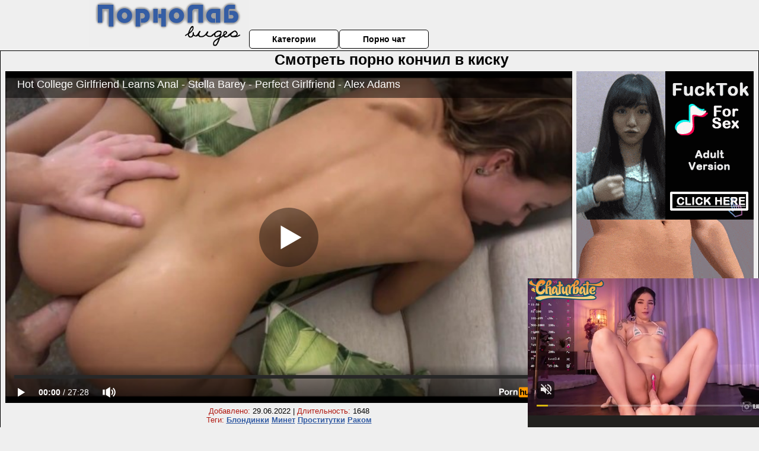

--- FILE ---
content_type: text/html; charset=UTF-8
request_url: https://www.pornhub.com/embed/ph62270f3f73be8
body_size: 11336
content:
<!DOCTYPE html>
<html>
<head>
    	    <link rel="canonical" href="https://www.pornhub.com/view_video.php?viewkey=ph62270f3f73be8" />
    	<title>Embed Player - Pornhub.com</title>
            <meta name="robots" content="noindex, indexifembedded" />
    	<link rel="shortcut icon" href="https://ei.phncdn.com/www-static/favicon.ico?cache=2026012201" />
			<link rel="dns-prefetch" href="//ki.phncdn.com/">
		<link rel="dns-prefetch" href="//es.phncdn.com">
		<link rel="dns-prefetch" href="//cdn1d-static-shared.phncdn.com">
		<link rel="dns-prefetch" href="//apis.google.com">
		<link rel="dns-prefetch" href="//ajax.googleapis.com">
		<link rel="dns-prefetch" href="//www.google-analytics.com">
		<link rel="dns-prefetch" href="//twitter.com">
		<link rel="dns-prefetch" href="//p.twitter.com">
		<link rel="dns-prefetch" href="//platform.tumblr.com">
		<link rel="dns-prefetch" href="//platform.twitter.com">
		<link rel="dns-prefetch" href="//ads.trafficjunky.net">
		<link rel="dns-prefetch" href="//ads2.contentabc.com">
		<link rel="dns-prefetch" href="//cdn1.ads.contentabc.com">
		<link rel="dns-prefetch" href="//media.trafficjunky.net">
		<link rel="dns-prefetch" href="//cdn.feeds.videosz.com">
		<link rel="dns-prefetch" href="//cdn.niche.videosz.com">
		<link rel="dns-prefetch" href="//cdn1-smallimg.phncdn.com">
		<link rel="dns-prefetch" href="//m2.nsimg.net">
        <link rel="dns-prefetch" href="//imagetransform.icfcdn.com">
		<script>
        var COOKIE_DOMAIN = 'pornhub.com';
    	var page_params = {};
	</script>

        <script src="https://media.trafficjunky.net/js/holiday-promo.js"></script>
	<style>
        body {
            background: #000 none repeat scroll 0 0;
            color: #fff;
            font-family: Arial,Helvetica,sans-serif;
            font-size: 12px;
        }
        
        .removedVideo {
            width:100%;
        }
        
        .removedVideoText {
            display: block;
            text-align: center;
            padding: 0.5%;
            color: #FFFFFF;
            font-size: 1.2em;
        }
        
        .videoEmbedLink {
            position: absolute;
            top: -20px;
            left: 0;
        }
        
		.userMessageSection {
			text-align: center;
			color: #fff;
			font-family: Arial, Helvetica, sans-serif;
			padding: 20px;
			z-index: 10;
			height: 225px;
			margin: auto;
			top: 0;
			bottom: 0;
			left: 0;
			right: 0;
			position: absolute;
			box-sizing: border-box;

            &.notAvailable {
                height: 100%;

                h2 {
                    position: absolute;
                    top: 50%;
                    left: 50%;
                    transform: translate(-50%, -50%);
                }
            }
		}

		.userMessageSection a,
		.userMessageSection a:visited {
			color: #f90;
			text-decoration: none;
			cursor: pointer;
		}

		.userMessageSection a:hover {
			text-decoration: underline;
		}

		.userMessageSection h2 {
			color: #fff;
			font-family: Arial, Helvetica, sans-serif;
			font-size: 22px;
			font-weight: normal;
			height: 56px;
			line-height: 28px;
			margin: 0 auto 20px;
			padding: 0;
			text-align: center;
			width: 300px;
		}

		a.orangeButton {
			color: #000;
			background: #f90;
			border-radius: 4px;
			-webkit-border-radius: 4px;
			-moz-border-radius: 4px;
			-ms-border-radius: 4px;
			box-sizing: border-box;
			color: rgb(20, 20, 20);
			cursor: pointer;
			display: inline-block;
			font-size: 20px;
			height: 49px;
			margin-bottom: 15px;
			padding: 13px 15px;
			position: relative;
			text-align: center;
			text-decoration: none;
			width: 486px;
			border: 0;
		}

		a.orangeButton:hover {
			background: #ffa31a;
			text-decoration: none;
		}

		a.orangeButton:visited {
			color: #000;
		}

		p.last {
			font-size: 14px;
		}

		#currentVideoImage {
			opacity: .3;
			position: absolute;
			left: 0;
			top: 0;
			min-width: 100%;
			min-height: 100%;
		}

		@media all and (max-width: 520px) {
			.userMessageSection h2 {
				font-size: 18px;
				line-height: 20px;
				width: auto;
				margin-bottom: 10px;
			}
			a.orangeButton {
				width: 95%;
				font-size: 18px;
				height: 45px;
			}

			p.last {
				font-size: 12px;
			}
		}

	</style>

    </head>

<body style="position: absolute; margin:0px; height:100%; width:100%; background: #000">
			

<style>
	body {
		background: #000 none repeat scroll 0 0;
		color: #fff;
		font-family: Arial,Helvetica,sans-serif;
		font-size: 12px;
	}
	a {
		outline-style: none;
		text-decoration: none;
		color: #f90;
	}
	* {
		margin: 0;
		padding: 0;
	}
	.clear{
		clear: both;
	}
	.removedVideo{
		width:100%;
	}
	.removedVideoText, .removedVideoTextPornhub{
		display: block;
		text-align: center;
		padding: 0.5%;
		color: #FFFFFF;
		font-size: 1.2em;
	}
	.removedVideo ul {
		margin:0 auto;
		width:55%;
		height:auto;
		display: block;
	}
	.removedVideo ul li{
		list-style:none;
		display: block;
		width: 25%;
		height: auto;
		float: left;
		border-top: 2px solid #000;
		border-left: 2px solid #000;
		border-bottom: 2px solid #000;
		position: relative;
		display: block;
		box-sizing: border-box;
		background-color: #000;
	}
	.removedVideo ul li:nth-child(2n+1){
		border-right: 2px solid #000;
	}
	.removedVideo ul li a{
		display: block;
		width: 100%;
		height: 100%;
		color: #000000;
	}
	.duration{
		position: absolute;
		bottom:5px;
		left:5px;
		display: none;
		color: #FFFFFF;
	}
	.titleRelated{
		position: absolute;
		top:0;
		display: none;
		color: #f90;
	}
	.voteRelated{
		position: absolute;
		display: none;
		bottom:5px;
		right:5px;
		color: #FFFFFF;
	}
	.icon-thumb-up{
		top: 1px;
		float: right;
		border: 0;
		background: transparent url(https://ei.phncdn.com/www-static/images/sprite-pornhub-nf.png?cache=2026012201) scroll no-repeat 0 0;
		background-position: -72px -225px;
		width: 15px;
		height: 14px;
		margin-left: 4px;
	}
	.privateOverlay{
		position: absolute;
		z-index: 100;
		top: 0;
		width: 100%;
	}
	.private-vid-title{
		position: absolute;
		bottom:5%;
		width:100%;
		z-index: 150;
		text-align: center;
		font-size: 1em;
	}
	.wrapper{
		position: absolute;
		top:0;
		bottom: 0;
		right: 0;
		left: 0;
		z-index: 1;
		display: block;
	}
	.selectVideoThumb:hover .wrapper{
		background-color: #0c0c0c;
		opacity: 0.7;
	}
	.selectVideoThumb:hover .voteRelated{
		display: block;
		z-index: 20;
	}
	.selectVideoThumb:hover .titleRelated{
		display: block;
		z-index: 30;
	}
	.selectVideoThumb:hover .duration{
		display: block;
		z-index: 40;
	}
    .videoEmbedLink {
        position: absolute;
        top: 0;
        left: 0;
        pointer-events: none;
        color: transparent;
    }
	@media screen and (max-width: 1024px) {
		.removedVideo ul {
			width: 70%;
		}
		.removedVideoText{
			padding: 0.2%;
			font-size: 1.1em;
		}

	}
</style>

<script type="text/javascript">
		var compaignVersion = '-html5';
	try {
		var fo = new ActiveXObject('ShockwaveFlash.ShockwaveFlash');
		if (fo) {
			compaignVersion = '';
		}
	} catch (e) {
		if (navigator.mimeTypes
				&& navigator.mimeTypes['application/x-shockwave-flash'] != undefined
				&& navigator.mimeTypes['application/x-shockwave-flash'].enabledPlugin) {
			compaignVersion = '';

		}
	}

	function getUrlVars() {
		var vars = {},
		    parts = window.location.href.replace(/[?&]+([^=&]+)=([^&]*)/gi, function(m,key,value) {
                vars[key] = value;
            });
		return vars;
	}
</script>
	
	
<script type="text/javascript">
		document.addEventListener("click", function (e) {
		var element =  document.getElementById('removedwrapper'),
			urlToGo = '/view_video.php?viewkey=ph62270f3f73be8&utm_source=pornolabvideo.ru&utm_medium=embed&utm_campaign=embed-removed'+compaignVersion;
		if (document.body.contains(element)) {
			// Element exists and list of video build.
			var level = 0;
			for (var element = e.target; element; element = element.parentNode) {
				if (element.id === 'x') {
					document.getElementsByClassName("selectVideoThumb").innerHTML = (level ? "inner " : "") + "x clicked";
					return;
				}
				level++;
			}
			if (level!==10){
				window.open(urlToGo, '_blank');
			}
		}
	});
</script>


		<input type="hidden" target="_blank" rel="noopener noreferrer" class="goToUrl" />
	<input type="hidden" target="_blank" rel="noopener noreferrer" class="goToUrlLogo" />
	
		
        <script src="https://cdn1d-static-shared.phncdn.com/html5player/videoPlayer/es6player/8.7.0/desktop-player.min.js"></script>

		<script>

						var flashvars = {"isVR":0,"domain":false,"experimentId":"experimentId unknown","searchEngineData":null,"maxInitialBufferLength":1,"disable_sharebar":0,"htmlPauseRoll":"false","htmlPostRoll":"false","autoplay":"false","autoreplay":"false","video_unavailable":"false","pauseroll_url":"","postroll_url":"","toprated_url":"https:\/\/www.pornhub.com\/video?o=tr&t=m","mostviewed_url":"https:\/\/www.pornhub.com\/video?o=mv&t=m","language":"en","isp":"amazon.com","geo":"united states","customLogo":"https:\/\/ei.phncdn.com\/www-static\/images\/pornhub_logo_straight.svg?cache=2026012201","trackingTimeWatched":false,"tubesCmsPrerollConfigType":"new","adRollGlobalConfig":[{"delay":[900,2000,3000],"forgetUserAfter":86400,"onNth":0,"skipDelay":5,"skippable":true,"vastSkipDelay":false,"json":"https:\/\/www.pornhub.com\/_xa\/ads?zone_id=1993741&site_id=2&preroll_type=json&channel%5Bcontext_tag%5D=stella-barey%2Calex-adams%2Cass-fuck%2Cpoint-of-view%2Cpov-blowjob%2Cgirlfriend%2Cfamilly-therapy%2Cpetite%2Canal-pov%2Cgfe%2Cperfect-body%2Canal%2Cpov-anal%2Cpetite-brunette%2Cfreckles&channel%5Bcontext_category%5D=Babe%2CBrunette%2CBlowjob%2CCumshot%2CPornstar%2CAnal%2C18-25%2CPOV%2CVerified-Models&channel%5Bcontext_pornstar%5D=Alex-Adams%2CStella-Barey&channel%5Binfo%5D=%7B%22actor_id%22%3A372679361%2C%22content_type%22%3A%22model%22%2C%22video_id%22%3A404269711%2C%22timestamp%22%3A1769401425%2C%22hash%22%3A%220419f16cefb5d026f6b6c6c7404819e7%22%2C%22session_id%22%3A%22723227621241474034%22%7D&noc=0&cache=1769401425&t_version=2026012201.ded8391&channel%5Bsite%5D=pornhub","user_accept_language":"","startPoint":0,"maxVideoTimeout":2000},{"delay":[900,2000,3000],"forgetUserAfter":86400,"onNth":0,"skipDelay":5,"skippable":true,"vastSkipDelay":false,"json":"https:\/\/www.pornhub.com\/_xa\/ads?zone_id=&site_id=2&preroll_type=json&channel%5Bcontext_tag%5D=stella-barey%2Calex-adams%2Cass-fuck%2Cpoint-of-view%2Cpov-blowjob%2Cgirlfriend%2Cfamilly-therapy%2Cpetite%2Canal-pov%2Cgfe%2Cperfect-body%2Canal%2Cpov-anal%2Cpetite-brunette%2Cfreckles&channel%5Bcontext_category%5D=Babe%2CBrunette%2CBlowjob%2CCumshot%2CPornstar%2CAnal%2C18-25%2CPOV%2CVerified-Models&channel%5Bcontext_pornstar%5D=Alex-Adams%2CStella-Barey&channel%5Binfo%5D=%7B%22actor_id%22%3A372679361%2C%22content_type%22%3A%22model%22%2C%22video_id%22%3A404269711%2C%22timestamp%22%3A1769401425%2C%22hash%22%3A%220419f16cefb5d026f6b6c6c7404819e7%22%2C%22session_id%22%3A%22723227621241474034%22%7D&noc=0&cache=1769401425&t_version=2026012201.ded8391&channel%5Bsite%5D=pornhub","user_accept_language":"","startPoint":100,"maxVideoTimeout":2000}],"embedCode":"<iframe src=\"https:\/\/www.pornhub.com\/embed\/ph62270f3f73be8\" frameborder=\"0\" width=\"560\" height=\"340\" scrolling=\"no\" allowfullscreen><\/iframe>","hidePostPauseRoll":false,"video_duration":1648,"actionTags":"","link_url":"https:\/\/www.pornhub.com\/view_video.php?viewkey=ph62270f3f73be8","related_url":"https:\/\/www.pornhub.com\/api\/v1\/video\/player_related_datas?id=404269711","video_title":"Hot College Girlfriend Learns Anal - Stella Barey - Perfect Girlfriend - Alex Adams","image_url":"https:\/\/ei.phncdn.com\/videos\/202203\/08\/404269711\/original\/(m=eaAaGwObaaaa)(mh=7ExhAs-DP1IM_90Z)11.jpg","defaultQuality":[720,480,240,1080],"vcServerUrl":"\/svvt\/add?stype=evv&svalue=404269711&snonce=u879v67svejhj1l4&skey=08d6e5d57f73c6c1998cd1aca14611130cf5e641cc615fd8b29ba179e3ba4bac&stime=1769401425","service":"","mediaPriority":"hls","mediaDefinitions":[{"group":1,"height":480,"width":854,"defaultQuality":true,"format":"hls","videoUrl":"https:\/\/ee-h.phncdn.com\/hls\/videos\/202203\/08\/404269711\/480P_2000K_404269711.mp4\/master.m3u8?validfrom=1769397825&validto=1769405025&ipa=1&hdl=-1&hash=t1%2BUQTt%2BsL82V1faKZN6vdKEA88%3D","quality":"480","segmentFormats":{"audio":"ts_aac","video":"mpeg2_ts"}},{"group":1,"height":0,"width":0,"defaultQuality":false,"format":"mp4","videoUrl":"https:\/\/www.pornhub.com\/video\/get_media?s=eyJrIjoiZTdhNzc2MzA4ZGE2Y2RkNDY1ODFmMzIyZTg5Y2M4NmFhY2Y0YmZlNTllYTFhMmRhNTZmNDYyZWNmNzFiNDFjYSIsInQiOjE3Njk0MDE0MjV9&v=ph62270f3f73be8&e=1&t=p","quality":[],"remote":true}],"isVertical":"false","video_unavailable_country":"false","mp4_seek":"ms","hotspots":[1244457,531610,406579,348658,307689,309464,307197,312165,322253,306359,295400,279988,269795,256505,244791,233884,222374,211833,206960,203145,199568,194980,194158,191985,187712,182219,184460,182647,187920,168785,166231,157188,153642,151868,147025,142012,139816,135099,136873,135011,134791,132014,133012,133537,137324,136157,127622,127577,132490,142960,150554,163651,180814,198420,220736,241444,245086,246944,252759,250005,243839,255720,255543,251682,242889,243393,240581,237102,235212,228745,224577,227174,232655,261024,279788,279132,274356,270460,283086,287285,272743,251092,234024,223720,213444,198151,189734,183641,180169,172684,171207,168969,175254,177972,175443,175141,172484,164245,157840,154488,152494,149454,149598,141927,137036,135426,133837,134498,134431,135295,142399,142428,139707,135925,135135,132288,127345,126191,124224,127643,120598,117585,117810,122484,124168,115967,108028,102584,100066,99153,99399,100214,98128,95061,92911,93594,93476,92828,92823,93762,93873,94483,94939,97036,95970,95902,97778,98567,101558,105328,113831,117618,118918,125783,131726,146451,167183,205241,247013,300976,339331,353508,372098,385164,382860,383300,389453,359871,326924,305129,295116,279414,263325,253197,245377,239948,232406,231856,233866,229824,235656,246276,263974,293825,313396,324607,323354,343038,359384,368357,365527,340271,333845,323360,320205,331668,355156,373779,374796,375108,383521,403039,412648,403589,387042,365273,359638,356762,349876,345416,329340,326144,319360,320394,314129,310752,302004,286190,276870,268033,261082,257344,246155,241231,236629,228827,219183,208716,200269,192744,187626,184181,182998,184357,185804,198702,216074,216176,206106,190035,156796,142318,128091,119645,114506,113671,120541,134838,154035,170723,176050,168910,148961,144806,143546,138948,138768,135761,136545,131530,131045,129808,127238,125007,122890,127794,134500,148040,157533,152685,152575,149872,150122,151396,151842,153754,148490,149209,149165,159542,174158,189937,219177,224218,215501,209668,204576,197665,191541,185273,176651,173598,166746,161613,161313,162948,160165,145847,139006,133315,132890,136403,143746,145004,156832,173411,197311,220346,231698,197544,176915,164111,153320,144621,133459,128059,122030,115522,107978,107196,98836,101343,99507,92512,86800,86866,85138,78615,68664],"thumbs":{"samplingFrequency":9,"type":"normal","cdnType":"regular","isVault":0,"urlPattern":"https:\/\/ei.phncdn.com\/videos\/202203\/08\/404269711\/timeline\/160x90\/(m=eGCaiCObaaaa)(mh=JRSqEcGtXQNtI-Oi)S{7}.jpg","spritePatterns":["https:\/\/ei.phncdn.com\/videos\/202203\/08\/404269711\/timeline\/160x90\/(m=eGCaiCObaaaa)(mh=JRSqEcGtXQNtI-Oi)S0.jpg","https:\/\/ei.phncdn.com\/videos\/202203\/08\/404269711\/timeline\/160x90\/(m=eGCaiCObaaaeSlnYk7T5ErgyKrgyM5fyW5fAGHgzSjNBIjMxOlT2kJT0CRSxIXgyWlhyEzQyCrn4odacqoaeo0aaaa)(mh=7kiKvUe4yhMWZe3W)S0.jpg","https:\/\/ei.phncdn.com\/videos\/202203\/08\/404269711\/timeline\/160x90\/(m=eGCaiCObaaaeSlnYk7T5ErgyKrgyM5fyW5fAGHgzSjNBIjMxOlT2kJT0CRSxIXgyWlhyEzQyCrn4odacqoaeo0aaaac2LgzL92CVidmYidmZ8cm48cnWqJm2KZnXeZl0LwBLXwAUv2lXydm4LdmVmLmUOgCNbabihachAaaaa)(mh=pFrEZIAuJlCLMzZR)S0.jpg","https:\/\/ei.phncdn.com\/videos\/202203\/08\/404269711\/timeline\/160x90\/(m=[base64])(mh=qZPJwVb5q83L7EV-)S0.jpg","https:\/\/ei.phncdn.com\/videos\/202203\/08\/404269711\/timeline\/160x90\/(m=[base64])(mh=ZACuIR4hlXl8zl5G)S0.jpg","https:\/\/ei.phncdn.com\/videos\/202203\/08\/404269711\/timeline\/160x90\/(m=[base64])(mh=dfCeDLBhjqA-V1vx)S0.jpg","https:\/\/ei.phncdn.com\/videos\/202203\/08\/404269711\/timeline\/160x90\/(m=[base64])(mh=4tN_kkjTnB65g_FG)S0.jpg","https:\/\/ei.phncdn.com\/videos\/202203\/08\/404269711\/timeline\/160x90\/(m=[base64])(mh=Ky6MHD6JDpibO-yP)S0.jpg"],"thumbHeight":"90","thumbWidth":"160"},"browser_url":"http:\/\/pornolabvideo.ru\/konchayut\/smotret-porno-konchil-v-kisku.php","morefromthisuser_url":"\/pornstar\/alex-adams\/videos","options":"iframe","cdn":"haproxy","startLagThreshold":1000,"outBufferLagThreshold":2000,"appId":"1111","cdnProvider":"ht","nextVideo":[],"video_id":404269711},
			    utmSource = document.referrer.split('/')[2];

			if (utmSource == '' || (utmSource == undefined)){
				utmSource = 'www.pornhub.com';
			}

		</script>
		<style>
			#player {
				width:100%;
				height:100%;
				padding:0;
				margin:0;
			}
			p.unavailable {
				background-color: rgba(0,0,0,0.7);
				bottom: 0;
				left: 0;
				font-size: 3em;
				padding: 40px;
				position: absolute;
				right: 0;
				text-align: center;
				top: 0;
				z-index: 999;
			}
		</style>
		<div id="player">
            <div id="player-placeholder">
                                    <picture>
                        <img src="https://ei.phncdn.com/videos/202203/08/404269711/original/(m=eaAaGwObaaaa)(mh=7ExhAs-DP1IM_90Z)11.jpg" alt="Hot College Girlfriend Learns Anal - Stella Barey - Perfect Girlfriend - Alex Adams">
                    </picture>
                            </div>
        </div>
        <script type="text/javascript" >
                        // General Vars
            var embedredirect = {
                    mftuUrl : false,
                    mostViewedUrl : false,
                    relatedUrl : false,
                    topRatedUrl : false,
                    onFullscreen: false,
                    videoArea: false,
                    relatedBtns: false,
                    onMenu : false,
                    watchHD : false,
                    mode: 'affiliate'
                },
                phWhiteliste = [
                    "www.keezmovies.com"
                ],
                vastArray = [],
                isVr 		= flashvars.isVR,
                hasPingedVcServer = false;
                //globalPrerollSwitch = typeof flashvars.tubesCmsPrerollConfigType != 'undefined' ? flashvars.tubesCmsPrerollConfigType : null;

            // Function to white
            function whiteListeEmbedSite(){
                return phWhiteliste.indexOf(utmSource)>=0;
            }

            // Build the variables to send to the player
            if (!whiteListeEmbedSite()){
                embedredirect = {
                    mftuUrl : flashvars.morefromthisuser_url,
                    mostViewedUrl :flashvars.mostviewed_url,
                    relatedUrl : flashvars.link_url,
                    topRatedUrl : flashvars.toprated_url,
                    onFullscreen : false,
                    videoArea: false,
                    relatedBtns: false,
                    onMenu : true,
                    watchHD : false,
                    mode: 'embedded'
                };
            }

                        if (typeof flashvars.preroll !== 'undefined' && typeof page_params.holiday_promo_prem != 'undefined' && (typeof isVr !== 'undefined' && !isVr)) {
                for (var k = 0; k < flashvars.preroll.campaigns.length; k++) {
                    var obj 		= flashvars.preroll.campaigns[k],
                        clickArea   = {};

                    if(obj.clickableAreasByPlatform) {
                        var defaultValues = {
                            video: true,
                            link: true
                        }
                        clickArea = obj.clickableAreasByPlatform.pc ?  obj.clickableAreasByPlatform.pc : defaultValues;
                    }

                    vastObject = {
                        xml 			: obj.vastXml, //backend value from CMS
                        vastSkipDelay	: false,

                        rollSettings: {
                            onNth 			: obj.on_nth, //backend value from CMS
                            skipDelay 		: obj.skip_delay, //backend value from CMS
                            siteName        : 'Pornhub',
                            forgetUserAfter : obj.forgetUserAfter, //backend value from CMS
                            campaignName 	: obj.campaign_name,
                            skippable       : obj.skippable, //backend value from CMS
                            clickableAreas  : clickArea, //The objects or areas on the screen that the user can click to visit the url
                            campaignWeight	: obj.percentChance
                        }
                    };
                    vastArray.push(vastObject);
                }
            }

            /**
             * Function to convert events config to compatibility with Player version less than 6.1.*
             * @method getLegacyEventsConfig
             * @param {Object} eventsConfig
             * @return {{}} legacyEventsConfig
             */

            function getLegacyEventsConfig(eventsConfig) {
                let legacyNamesMap = {
                    'fullscreen.changed': 'onFullscreen',
                    'player.redirected' : 'onRedirect',
                    'playback.playing': 'onPlay'
                };

                return Object.entries(eventsConfig).reduce(function (acc, arr) {
                    var obj = {},
                        fileName = legacyNamesMap[arr[0]] || arr[0];
                    obj[fileName] = function (i, e, o) {
                        arr[1](o, i, e);
                    };
                    return Object.assign({}, acc, obj);
                }, {});
            }

            function registerPlayerEvents() {
                let events = {
                    // On Video Fulscreen -  HTML5 video feed trick
                    "fullscreen.changed": function(o, i) {
                        if(typeof triggerFullScreenDisplay == 'function') triggerFullScreenDisplay(i);
                    },
                    'player.redirected': function(){
                        if (typeof htEmbedTrack == 'object' && typeof htEmbedTrack.track == 'function') {
                            htEmbedTrack.track();
                        }
                    },
                    "playback.playing": function() {
                        if (flashvars.vcServerUrl == null) {
                            return;
                        }

                        setTimeout(function () {
                            if (!hasPingedVcServer) {
                                hasPingedVcServer = true;

                                var request1 = new XMLHttpRequest();
                                request1.open("GET", flashvars.vcServerUrl);
                                if (typeof liuIdOrNull !== 'undefined' && liuIdOrNull) {
                                    request1.setRequestHeader('__m', liuIdOrNull);
                                }
                                request1.send();
                            }
                        }, 10000);
                    }
                },
                playerVersion = MGP && MGP.buildInfo.playerVersion;
                return parseFloat(playerVersion) < 6.1 ? getLegacyEventsConfig(events) : events;
            }

            
            function loadThePlayer(){
                var forceAutoPlay	= getUrlVars()['autoplay'];
                                if (forceAutoPlay == undefined || forceAutoPlay != 1){
                    forceAutoPlay = false;
                } else {
                    forceAutoPlay = true;
                }

                var showOnPauseVal = !flashvars.hidePostPauseRoll;

                
                MGP.createPlayer('player', {
                    autoplay: {
                        enabled: forceAutoPlay, // Value is determined in settings.js
						initialState: true,
						retryOnFailure: false,
						switch: 'buttonbar', // 'menu' || 'buttonbar' || 'none'
                    },
                    deviceType: 'desktop',
                    quickSetup: 'pornhub',
                    embeds: {
                        enabled:true,
                        domain: true,
                        redirect:{
                            logoUrl: flashvars.link_url,
                            mftuUrl: embedredirect.mftuUrl,
                            mostViewedUrl: embedredirect.mostViewedUrl,
                            onFullscreen: embedredirect.onFullscreen,
                            onMenu: embedredirect.onMenu,
                            relatedUrl: embedredirect.relatedUrl,
                            sharebar:false,
                            topRatedUrl: embedredirect.topRatedUrl,
                            videoArea: embedredirect.videoArea
                        },
                        watchHD: embedredirect.watchHD,
                        utmRedirect:{
                            logo: true,
                            relatedBtns: embedredirect.relatedBtns,
                            thumbs: true,
                            videoArea: embedredirect.videoArea
                        }
                    },
                    mainRoll: {
                        actionTags: flashvars.actionTags,
                        mediaPriority: flashvars.mediaPriority,
                        mediaDefinition: flashvars.mediaDefinitions,
                        poster: flashvars.image_url,
                        thumbs: {
                            urlPattern: flashvars.thumbs.urlPattern,
                            samplingFrequency: flashvars.thumbs.samplingFrequency,
                            thumbWidth: flashvars.thumbs.thumbWidth,
                            thumbHeight: flashvars.thumbs.thumbHeight
                        },
                        duration: flashvars.video_duration,
                        title: flashvars.video_title,
                        videoUnavailableMessage: '',
                        videoUrl: flashvars.link_url,
                        textLinks: (typeof TEXTLINKS !== 'undefined') ? TEXTLINKS : []
                    },

                    hlsConfig: {
                        maxInitialBufferLength: flashvars.maxInitialBufferLength,
                        maxBufferLength: 20,
                        maxMaxBufferLength: 20
                    },

                    features:{
                        grid: true,
                        share: false,
                        logo: true,
                        themeColor: '#f6921e',
                        cinema: false,
                        options:false,
                        hideControlsTimeout: 2,
                        qualityInControlBar: true
                    },
                    referrerUrl:utmSource,
                    menu: {
                        relatedUrl: flashvars.related_url,
						relatedData: [["https:\/\/ei.phncdn.com\/videos\/202407\/26\/455683371\/thumbs_31\/(m=eGcEGgaaaa)(mh=aL6S79LHVyHyIXtR)2.jpg","Stella Barey Uses Your Cock For Anal Practice - Anal Therapy - Alex Adams","26:46",91,"https:\/\/www.pornhub.com\/view_video.php?viewkey=66a3c1f07bb29",5937896,"https:\/\/kw.phncdn.com\/videos\/202407\/26\/455683371\/360P_400K_455683371.webm?hdnea=st=1769401425~exp=1769405025~hdl=-1~hmac=29e5232fb9ca78b24fc98fcc53c25a039bc7f071","Alex_Adams","https:\/\/www.pornhub.com\/pornstar\/alex-adams","https:\/\/ei.phncdn.com\/www-static\/images\/verified-badge.svg",{"isWatched":false,"isFree":false,"isCC":false,"isInteractive":false,"languageCode":"","hasTrophy":true,"hasCheckmark":true,"isChannel":false,"highResThumb":"https:\/\/ei.phncdn.com\/videos\/202407\/26\/455683371\/thumbs_31\/(m=edLTGgaaaa)(mh=k72UE7Yu9gNTvN2n)2.jpg"}],["https:\/\/ei.phncdn.com\/videos\/202305\/20\/431908361\/thumbs_25\/(m=eGcEGgaaaa)(mh=sQb0W9tsKd0V6vy0)7.jpg","Step Sister&#039;s Secret Anal Obsession - Stella Barey - Anal Therapy - Alex Adams","15:05",93,"https:\/\/www.pornhub.com\/view_video.php?viewkey=6468536e20a81",7693312,"https:\/\/kw.phncdn.com\/videos\/202305\/20\/431908361\/360P_400K_431908361.webm?hdnea=st=1769401425~exp=1769405025~hdl=-1~hmac=11a578e76f178e3b5f359447b657715835b12a7b","Alex_Adams","https:\/\/www.pornhub.com\/pornstar\/alex-adams","https:\/\/ei.phncdn.com\/www-static\/images\/verified-badge.svg",{"isWatched":false,"isFree":false,"isCC":false,"isInteractive":false,"languageCode":"ar","hasTrophy":true,"hasCheckmark":true,"isChannel":false,"highResThumb":"https:\/\/ei.phncdn.com\/videos\/202305\/20\/431908361\/thumbs_25\/(m=edLTGgaaaa)(mh=pZ8WY8MckZkxmgXQ)7.jpg"}],["https:\/\/ei.phncdn.com\/videos\/201901\/20\/202899701\/original\/(m=eGcEGgaaaWavb)(mh=CdsRXe-__sZayHyp)10.jpg","Alex Blake takes your cock in her ass (POV Style)","12:54",80,"https:\/\/www.pornhub.com\/view_video.php?viewkey=ph5c44f31e0eba8",700820,"https:\/\/kw.phncdn.com\/videos\/201901\/20\/202899701\/360P_400K_202899701.webm?hdnea=st=1769401425~exp=1769405025~hdl=-1~hmac=48614699dabce8df03ff8012b94f8fec4b4a96ca","ATK Girlfriends","https:\/\/www.pornhub.com\/channels\/atkgirlfriends","https:\/\/ei.phncdn.com\/www-static\/images\/channel-badge.svg",{"isWatched":false,"isFree":false,"isCC":false,"isInteractive":false,"languageCode":"","hasTrophy":false,"hasCheckmark":false,"isChannel":true,"highResThumb":"https:\/\/ei.phncdn.com\/videos\/201901\/20\/202899701\/original\/(m=edLTGgaaaWavb)(mh=-Fee8AhX71WbJkpI)10.jpg"}],["https:\/\/ei.phncdn.com\/videos\/201903\/04\/211243171\/original\/(m=eGcEGgaaaWavb)(mh=24ZIoLONzPWIglBG)15.jpg","You put cock in Zoe Bloom&#039;s ass then her mouth (POV Style)","13:29",84,"https:\/\/www.pornhub.com\/view_video.php?viewkey=ph5c7d87001a201",563871,"https:\/\/kw.phncdn.com\/videos\/201903\/04\/211243171\/360P_400K_211243171.webm?hdnea=st=1769401425~exp=1769405025~hdl=-1~hmac=6b85b5ec84fcf8428c0111d1691180482ab15874","ATK Girlfriends","https:\/\/www.pornhub.com\/channels\/atkgirlfriends","https:\/\/ei.phncdn.com\/www-static\/images\/channel-badge.svg",{"isWatched":false,"isFree":false,"isCC":false,"isInteractive":false,"languageCode":"","hasTrophy":false,"hasCheckmark":false,"isChannel":true,"highResThumb":"https:\/\/ei.phncdn.com\/videos\/201903\/04\/211243171\/original\/(m=edLTGgaaaWavb)(mh=ffOTfi3KrBDWJxI4)15.jpg"}],["https:\/\/pix-cdn77.phncdn.com\/c6371\/videos\/202507\/04\/13921395\/original_13921395.mp4\/plain\/ex:1:no\/bg:0:0:0\/rs:fit:160:120\/vts:202?hash=xZtohIDCCONb8VID_Cz4c2F4GFg=&validto=1769487825","Little Step Sis Wants to Try Anal Sex - Anal Therapy - Alex Adams &amp; Stella Barey","12:53",85,"https:\/\/www.pornhub.com\/view_video.php?viewkey=6868221f71f1c",1265629,"https:\/\/kw.phncdn.com\/c6251\/videos\/202507\/04\/13921395\/360P_400K_13921395.webm?hdnea=st=1769401425~exp=1769405025~hdl=-1~hmac=3bd54d6145b2333833658f9d5e3a3a071eac4d61","Anal Therapy XXX","https:\/\/www.pornhub.com\/channels\/anal-therapy-xxx","https:\/\/ei.phncdn.com\/www-static\/images\/channel-badge.svg",{"isWatched":false,"isFree":false,"isCC":false,"isInteractive":false,"languageCode":"","hasTrophy":false,"hasCheckmark":false,"isChannel":true,"highResThumb":"https:\/\/pix-cdn77.phncdn.com\/c6371\/videos\/202507\/04\/13921395\/original_13921395.mp4\/plain\/ex:1:no\/bg:0:0:0\/rs:fit:323:182\/vts:202?hash=MU-DWPc2O_dltbyVegl5N2W45Ck=&validto=1769487825"}],["https:\/\/pix-cdn77.phncdn.com\/c6371\/videos\/202508\/19\/19833255\/original_19833255.mp4\/plain\/ex:1:no\/bg:0:0:0\/rs:fit:160:120\/vts:1035?hash=g4n2rqAPs9rkxHvlOY12PNBzAcY=&validto=1769487825","Perfect Blonde Teen Anal Tutorial - Anal Therapy - Alex Adams","25:13",86,"https:\/\/www.pornhub.com\/view_video.php?viewkey=68a4d17b48b34",1260952,"https:\/\/kw.phncdn.com\/c6251\/videos\/202508\/19\/19833255\/360P_400K_19833255.webm?hdnea=st=1769401425~exp=1769405025~hdl=-1~hmac=7040dd3f744d99d4dd3923945240d4728e69cd9f","Anal Therapy XXX","https:\/\/www.pornhub.com\/channels\/anal-therapy-xxx","https:\/\/ei.phncdn.com\/www-static\/images\/channel-badge.svg",{"isWatched":false,"isFree":false,"isCC":false,"isInteractive":false,"languageCode":"","hasTrophy":false,"hasCheckmark":false,"isChannel":true,"highResThumb":"https:\/\/pix-fl.phncdn.com\/c6371\/videos\/202508\/19\/19833255\/original_19833255.mp4\/plain\/ex:1:no\/bg:0:0:0\/rs:fit:323:182\/vts:1035?hdnea=st=1769401425~exp=1769487825~hdl=-1~hmac=abd04a69597469edd47617095973bd9e44f8b2c5"}],["https:\/\/ei.phncdn.com\/videos\/201912\/17\/269348521\/original\/(m=eGcEGgaaaa)(mh=ncZJOgPLYeeH2r4D)9.jpg","Creampie POV Naughty Asshole Fingering Fuck Sadie Blake ATK Girlfriends","12:49",84,"https:\/\/www.pornhub.com\/view_video.php?viewkey=ph5df9046a7d7f1",341164,"https:\/\/kw.phncdn.com\/videos\/201912\/17\/269348521\/360P_400K_269348521.webm?hdnea=st=1769401425~exp=1769405025~hdl=-1~hmac=3019bd84cfe6f44010cd2e15cf7aab74a1f1e7a9","ATK Girlfriends","https:\/\/www.pornhub.com\/channels\/atkgirlfriends","https:\/\/ei.phncdn.com\/www-static\/images\/channel-badge.svg",{"isWatched":false,"isFree":false,"isCC":false,"isInteractive":false,"languageCode":"","hasTrophy":false,"hasCheckmark":false,"isChannel":true,"highResThumb":"https:\/\/ei.phncdn.com\/videos\/201912\/17\/269348521\/original\/(m=edLTGgaaaa)(mh=gu7YtdPInGHE1-IJ)9.jpg"}],["https:\/\/ei.phncdn.com\/videos\/202405\/27\/453028441\/thumbs_55\/(m=eGcEGgaaaa)(mh=_l6mLgQhzEcgkcE1)9.jpg","Little Step Sister Takes Butthole Pics on Vacation - Stella Barey - Anal Therapy - Alex Adams","14:59",90,"https:\/\/www.pornhub.com\/view_video.php?viewkey=66548d9447941",6319436,"https:\/\/kw.phncdn.com\/videos\/202405\/27\/453028441\/360P_400K_453028441.webm?hdnea=st=1769401425~exp=1769405025~hdl=-1~hmac=05cf46c51281a9ae6c5930390a89b3a907c8fb83","Alex_Adams","https:\/\/www.pornhub.com\/pornstar\/alex-adams","https:\/\/ei.phncdn.com\/www-static\/images\/verified-badge.svg",{"isWatched":false,"isFree":false,"isCC":false,"isInteractive":false,"languageCode":"","hasTrophy":true,"hasCheckmark":true,"isChannel":false,"highResThumb":"https:\/\/ei.phncdn.com\/videos\/202405\/27\/453028441\/thumbs_55\/(m=edLTGgaaaa)(mh=dcK2ccLGei82cL5w)9.jpg"}],["https:\/\/ei.phncdn.com\/videos\/202404\/02\/450530681\/thumbs_41\/(m=eGcEGgaaaa)(mh=CJAlxpK9ZAsHlVkr)5.jpg","Little Step Sister Learns About Anal Sex - Stella Barey - Anal Therapy - Alex Adams","13:29",91,"https:\/\/www.pornhub.com\/view_video.php?viewkey=660c5083762df",14998122,"https:\/\/kw.phncdn.com\/videos\/202404\/02\/450530681\/250507_2002_360P_400K_450530681.webm?hdnea=st=1769401425~exp=1769405025~hdl=-1~hmac=91b63151aac29c3cef734f1402af97ebd19be3be","Alex_Adams","https:\/\/www.pornhub.com\/pornstar\/alex-adams","https:\/\/ei.phncdn.com\/www-static\/images\/verified-badge.svg",{"isWatched":false,"isFree":false,"isCC":false,"isInteractive":false,"languageCode":"","hasTrophy":true,"hasCheckmark":true,"isChannel":false,"highResThumb":"https:\/\/ei.phncdn.com\/videos\/202404\/02\/450530681\/thumbs_41\/(m=edLTGgaaaa)(mh=G7uWwXP4XtqQ7x_T)5.jpg"}],["https:\/\/ei.phncdn.com\/videos\/201811\/01\/190136051\/original\/(m=eGcEGgaaaWavb)(mh=sKzLkvT_OviFgsAb)7.jpg","Jade Amber wants you in her ass yet again POV Style","12:49",84,"https:\/\/www.pornhub.com\/view_video.php?viewkey=ph5bdb6f1b7927b",423278,"https:\/\/kw.phncdn.com\/videos\/201811\/01\/190136051\/360P_400K_190136051.webm?hdnea=st=1769401425~exp=1769405025~hdl=-1~hmac=3c02128bc0ba6698c3c208ddd6d43824d0d919db","ATK Girlfriends","https:\/\/www.pornhub.com\/channels\/atkgirlfriends","https:\/\/ei.phncdn.com\/www-static\/images\/channel-badge.svg",{"isWatched":false,"isFree":false,"isCC":false,"isInteractive":false,"languageCode":"","hasTrophy":false,"hasCheckmark":false,"isChannel":true,"highResThumb":"https:\/\/ei.phncdn.com\/videos\/201811\/01\/190136051\/original\/(m=edLTGgaaaWavb)(mh=kQPGmCVdKU6SVBie)7.jpg"}],["https:\/\/ei.phncdn.com\/videos\/202502\/26\/465079645\/original\/(m=q-OYH8ZbeGcEGgaaaa)(mh=YDb4i0TQIi8p51pl)0.jpg","Selina Bentz In Step Daughter Wants To Try Anal For The First Time - Taboo Heat - Luke Longly","16:08",84,"https:\/\/www.pornhub.com\/view_video.php?viewkey=67bf798f1ff0f",460102,"https:\/\/kw.phncdn.com\/videos\/202502\/26\/465079645\/360P_400K_465079645.webm?hdnea=st=1769401425~exp=1769405025~hdl=-1~hmac=da213870a7b363e165ecfb22022f9743faad7382","LukeLonglyXXX","https:\/\/www.pornhub.com\/pornstar\/luke-longly","https:\/\/ei.phncdn.com\/www-static\/images\/verified-badge.svg",{"isWatched":false,"isFree":false,"isCC":false,"isInteractive":false,"languageCode":"","hasTrophy":false,"hasCheckmark":true,"isChannel":false,"highResThumb":"https:\/\/ei.phncdn.com\/videos\/202502\/26\/465079645\/original\/(m=q-OYH8ZbedLTGgaaaa)(mh=gSPlu1veFANvjh0x)0.jpg"}],["https:\/\/ei.phncdn.com\/videos\/202102\/26\/384313972\/original\/(m=eGcEGgaaaa)(mh=D6VrRqCU2BQ97GtC)7.jpg","Kacie Castle lets you fuck her in the ass POV 1-2","19:09",56,"https:\/\/www.pornhub.com\/view_video.php?viewkey=ph60396943cb038",261702,"https:\/\/kw.phncdn.com\/videos\/202102\/26\/384313972\/360P_400K_384313972.webm?hdnea=st=1769401425~exp=1769405025~hdl=-1~hmac=ddb32ae76c946427da3a7857cd5f5cd00b54a391","ATK Girlfriends","https:\/\/www.pornhub.com\/channels\/atkgirlfriends","https:\/\/ei.phncdn.com\/www-static\/images\/channel-badge.svg",{"isWatched":false,"isFree":false,"isCC":false,"isInteractive":false,"languageCode":"","hasTrophy":false,"hasCheckmark":false,"isChannel":true,"highResThumb":"https:\/\/ei.phncdn.com\/videos\/202102\/26\/384313972\/original\/(m=edLTGgaaaa)(mh=euzFGxnWyMp4sqYr)7.jpg"}],["https:\/\/ei.phncdn.com\/videos\/202407\/01\/454601421\/original\/(m=qYXHMOZbeGcEGgaaaa)(mh=KO9mDrije-WaWh1b)0.jpg","My roommate let me fuck her tight ass after I helped her - Charlie Forde","14:12",88,"https:\/\/www.pornhub.com\/view_video.php?viewkey=6682d91e14f85",298176,"https:\/\/kw.phncdn.com\/videos\/202407\/01\/454601421\/360P_400K_454601421.webm?hdnea=st=1769401425~exp=1769405025~hdl=-1~hmac=0f0e3ca4020b53fa5f42c10676dc7c11b591b4ab","levliebenpov","https:\/\/www.pornhub.com\/pornstar\/lev-lieben","https:\/\/ei.phncdn.com\/www-static\/images\/verified-badge.svg",{"isWatched":false,"isFree":false,"isCC":false,"isInteractive":false,"languageCode":"","hasTrophy":false,"hasCheckmark":true,"isChannel":false,"highResThumb":"https:\/\/ei.phncdn.com\/videos\/202407\/01\/454601421\/original\/(m=qYXHMOZbedLTGgaaaa)(mh=hnTHjxZ0kIeKNxyz)0.jpg"}],["https:\/\/ei.phncdn.com\/videos\/202210\/05\/416902271\/thumbs_5\/(m=eGcEGgaaaa)(mh=Ak1Aew3oqzyZf3Og)11.jpg","All Natural Anal Princess Stella Barey Sex Interview - Hookup Therapy - Alex Adams","26:22",85,"https:\/\/www.pornhub.com\/view_video.php?viewkey=ph633d31219da86",9196770,"https:\/\/kw.phncdn.com\/videos\/202210\/05\/416902271\/360P_400K_416902271.webm?hdnea=st=1769401425~exp=1769405025~hdl=-1~hmac=4c78a5d756be3e0a3ce90fb251414c4b22761d22","Alex_Adams","https:\/\/www.pornhub.com\/pornstar\/alex-adams","https:\/\/ei.phncdn.com\/www-static\/images\/verified-badge.svg",{"isWatched":false,"isFree":false,"isCC":false,"isInteractive":false,"languageCode":"","hasTrophy":true,"hasCheckmark":true,"isChannel":false,"highResThumb":"https:\/\/ei.phncdn.com\/videos\/202210\/05\/416902271\/thumbs_5\/(m=edLTGgaaaa)(mh=eH6aC2q5IeVCy2Re)11.jpg"}],["https:\/\/pix-cdn77.phncdn.com\/c6371\/videos\/202507\/04\/13928655\/original_13928655.mp4\/plain\/ex:1:no\/bg:0:0:0\/rs:fit:160:120\/vts:472?hash=08r_TZXoikMt-i_hBTV-a331M0g=&validto=1769487825","Teen Step Daughter Asks For Anal Practice - Anal Therapy - Alex Adams &amp; Khloe Kapri","9:31",87,"https:\/\/www.pornhub.com\/view_video.php?viewkey=686833a13383a",342133,"https:\/\/kw.phncdn.com\/c6251\/videos\/202507\/04\/13928655\/360P_400K_13928655.webm?hdnea=st=1769401425~exp=1769405025~hdl=-1~hmac=f80c94a4e758cdb8b0b9f6fa29c5f4dd8105764d","Anal Therapy XXX","https:\/\/www.pornhub.com\/channels\/anal-therapy-xxx","https:\/\/ei.phncdn.com\/www-static\/images\/channel-badge.svg",{"isWatched":false,"isFree":false,"isCC":false,"isInteractive":false,"languageCode":"","hasTrophy":false,"hasCheckmark":false,"isChannel":true,"highResThumb":"https:\/\/pix-fl.phncdn.com\/c6371\/videos\/202507\/04\/13928655\/original_13928655.mp4\/plain\/ex:1:no\/bg:0:0:0\/rs:fit:323:182\/vts:472?hdnea=st=1769401425~exp=1769487825~hdl=-1~hmac=84afe0c9bb5052ecb0433d684d8f4f514b14d47a"}],["https:\/\/ei.phncdn.com\/videos\/202311\/25\/443611801\/thumbs_30\/(m=eGcEGgaaaa)(mh=3viEIhZZ7H5uvpbs)9.jpg","Anal Sex Podcast With Perfect Brunette - Jane Wilde - Hookup Therapy - Alex Adams","15:54",87,"https:\/\/www.pornhub.com\/view_video.php?viewkey=65618ffbdf4fe",1339364,"https:\/\/kw.phncdn.com\/videos\/202311\/25\/443611801\/360P_400K_443611801.webm?hdnea=st=1769401425~exp=1769405025~hdl=-1~hmac=e1f3c95016edd3d8216bfaf6689269c77f0aacfb","Alex_Adams","https:\/\/www.pornhub.com\/pornstar\/alex-adams","https:\/\/ei.phncdn.com\/www-static\/images\/verified-badge.svg",{"isWatched":false,"isFree":false,"isCC":false,"isInteractive":false,"languageCode":"","hasTrophy":true,"hasCheckmark":true,"isChannel":false,"highResThumb":"https:\/\/ei.phncdn.com\/videos\/202311\/25\/443611801\/thumbs_30\/(m=edLTGgaaaa)(mh=N5rmeugWjLUEkHil)9.jpg"}]],
                        showOnPause: showOnPauseVal
                    },
                    events: registerPlayerEvents(),
                    vast: vastArray,
                    //vast: (globalPrerollSwitch == 'old') ? vastArray : null , // Call of the preroll campaign
                    //adRolls: ((globalPrerollSwitch == 'new' || typeof flashvars.preroll == 'undefined') && (typeof isVr !== 'undefined' && !isVr)) ? flashvars.adRollGlobalConfig : null,
                    eventTracking: {
                        params: {
                            cdn: flashvars.cdn,
                            videoId: typeof flashvars['video_id'] !== 'undefined' ? flashvars['video_id'] : '',
                            playerSource: 'embeds'
                        }
                    },
				});
            }

            var placeholder = document.getElementById('player-placeholder');
            if (placeholder && placeholder.remove && typeof placeholder.remove === 'function') {
                placeholder.remove();
            }
            loadThePlayer();

        </script>
                    <a class="videoEmbedLink" href="https://www.pornhub.com/view_video.php?viewkey=ph62270f3f73be8">Hot College Girlfriend Learns Anal - Stella Barey - Perfect Girlfriend - Alex Adams</a>
        	
	    </body>
</html>


--- FILE ---
content_type: application/xml; charset=utf-8
request_url: https://live.trmzum.com/vast.go?spaceid=11685313&subid=PR_exo_us_7816444_pornopilotki.ru
body_size: 4247
content:
<?xml version="1.0" encoding="UTF-8"?><VAST version="3.0"> <Error><![CDATA[https://live.trmzum.com/vast.go?spaceid=11685313&act=error&code=[ERRORCODE]]]></Error><Ad id="1"><InLine><AdSystem>Admoxi</AdSystem><AdTitle><![CDATA[𝐬𝐩𝐞𝐜𝐢𝐚𝐥 𝐩𝐚𝐭𝐭𝐞𝐫𝐧𝐬 𝐓𝐈𝐏  𝟒𝟎⭐𝟕𝟕⭐𝟏𝟑𝟏⭐𝟒𝟒𝟒⭐𝟕𝟒𝟗⭐ 𝟏𝟎𝟎𝟏 𝐭𝐨𝐤𝐞𝐧𝐬 🔥 #fuckmachine #latina #squirt #deepthroat #asian [844 tokens to goal]]]></AdTitle><Description><![CDATA[]]></Description><Impression><![CDATA[https://live.trmzum.com/vast.go?spaceid=11685313&act=logimp&xref=[base64]]]></Impression><Creatives><Creative sequence="1" id="1"><Linear skipoffset="00:00:05"><Duration>00:00:30</Duration><TrackingEvents><Tracking event="midpoint"><![CDATA[https://live.trmzum.com/vast.go?spaceid=11685313&act=midpoint&xref=[base64]]]></Tracking></TrackingEvents><VideoClicks><ClickThrough><![CDATA[https://live.trmzum.com/click.go?xref=[base64]]]></ClickThrough><ClickTracking></ClickTracking></VideoClicks><MediaFiles><MediaFile delivery="progressive" bitrate="445593" type="video/mp4"><![CDATA[https://cdn.trudigo.com/data/creatives/20298/260616.mp4]]></MediaFile><MediaFile delivery="streaming" bitrate="445593" type="application/x-mpegURL"><![CDATA[https://edge20-ams.live.mmcdn.com/live-hls/amlst:lau__1-sd-f4317e490c7c3c0138a32c1de05de2a2ab0ccd639b384ae4d47fa44e1cadb441_trns_h264/playlist.m3u8]]></MediaFile></MediaFiles></Linear></Creative></Creatives></InLine></Ad></VAST>